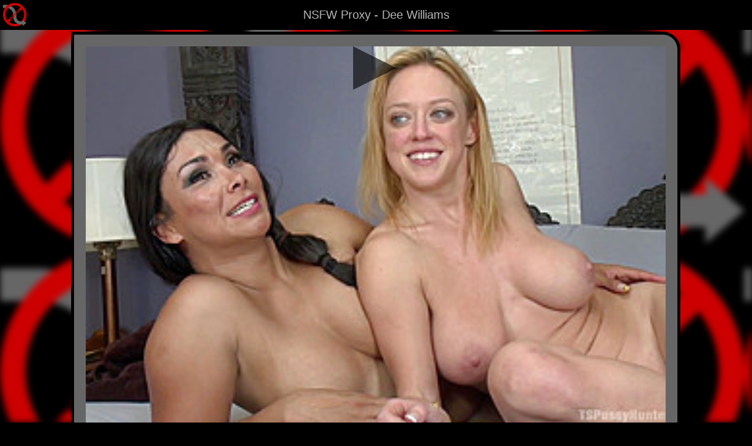

--- FILE ---
content_type: text/html; charset=UTF-8
request_url: https://nsfwproxy.com/?v=453080
body_size: 10286
content:
<!DOCTYPE html>
<!-- Global site tag (gtag.js) - Google Analytics -->
<script async src="https://www.googletagmanager.com/gtag/js?id=G-KGY7HTZ10N"></script>
<script>
  window.dataLayer = window.dataLayer || [];
  function gtag(){dataLayer.push(arguments);}
  gtag("js", new Date());

  gtag("config", "G-KGY7HTZ10N");
</script>

<html lang="en">
<head>
	<meta http-equiv="Content-Type" content="text/html; charset=UTF-8">
  	<meta http-equiv="X-UA-Compatible" content="IE=edge">
  	<meta name="viewport" content="width=device-width, initial-scale=1">
    <link rel="canonical" href="https://nsfwproxy.com/?v=453080"/>
    
    <!-- HTML Meta Tags -->
    <title>vanity de wiliams on NSFW Proxy</title>
    <meta name="description" content="Watch Dee Williams staring a sexy adult video for free. This free proxy keeps you anonymous to the web sites and allows you to bypass network restrictions.">
    <meta name="keywords" content="Dee Williams vanity de wiliams">
    
    <!-- Facebook Meta Tags -->
    <meta property="og:url" content="https://nsfwproxy.com/?v=453080">
                    <meta property="og:type" content="video">
                    <meta property="og:title" content="vanity de wiliams">
                    <meta property="og:site_name" content="NSFW Proxy - Free Online Proxy - keep your browsing anonymous">
                    <meta property="og:description" content="Watch Dee Williams staring a sexy adult video for free. This free proxy keeps you anonymous to the web sites and allows you to bypass network restrictions.">
                    <meta property="og:image" content="https://shztn1.nv7s.com/contents/videos_screenshots/453000/453080/300x200/1.jpg">
                    <meta property="og:video" content="https://shzpv1.nv7s.com/c2/videos/453000/453080/453080_tr.mp4">
    <!-- Twitter Meta Tags -->
    <meta name="twitter:card" content="summary_large_image">
                    <meta property="twitter:url" content="https://nsfwproxy.com/?v=453080">
                    <meta name="twitter:title" content="vanity de wiliams">
                    <meta name="twitter:description" content="Watch Dee Williams staring a sexy adult video for free. This free proxy keeps you anonymous to the web sites and allows you to bypass network restrictions.">
                    <meta name="twitter:image" content="https://shztn1.nv7s.com/contents/videos_screenshots/453000/453080/300x200/1.jpg"></head>

<style>
/*-------------------------------------------------------------------ELEMENT CSS-------------------------------------------------------------------------*/
html {
  margin:0;
  padding:0;
  border: none;
}

body {
  margin:0;
  margin-bottom: -10px;
  padding:0;
  border: none;
  background-color: black;
}

.background {
  width: 100vw;
  height: 100vh;
  position: fixed;
  z-index: -1;
  display: "block";
  background-size: 33vw;
  min-width: 360px;
  filter: blur(6px);
}

.container{
  width: 100vw;
  min-width: 360px;
  height: 100vh;
  display: table-cell;
  vertical-align: top;
  z-index: 5;
}

.mainbox{
  width: 80vw;
  display: table-cell;
  text-align: center;
  margin: 10px;
  margin-bottom: 10px;
  padding: 20px;
  vertical-align: top;
  border: 5px solid #000000;
  border-radius: 0px 30px 15px 30px;
  background: #666666;
  font-size: 30px;
}

.space{
  width: 10vw;
  display: table-cell;
  vertical-align: top;
}

/*-------------------------------------------------------------------CONTENT CARDS-------------------------------------------------------------------------*/
.pageHeader{
  background: #000000;
  color: #B6B6B6;
  border-radius: 5px 5px 5px 5px;
  padding: 5px;
  font-size: 30px;
  font-weight: bold;
  font-family: arial;
}

.pageDescription{
  background: #000000;
  color: #B6B6B6;
  border-radius: 5px 5px 5px 5px;
  padding: 5px;
  font-size: 16px;
  font-family: arial;
}

.contentTable{
   display: flex;
   flex-flow: row wrap;
}

.contentCardMargin{
  width: 230px;
  margin: auto;
}

.contentCard{
  width: 210px;
  margin-right: auto;
  margin-left: auto;
  margin-top: 10px;
  margin-bottom: 10px;
  border-radius: 5px 5px 5px 5px;
  background: #000000;
  font-size: 16px;
  filter: drop-shadow(10px 10px 8px #000000);
}

.contentCardSpace{
  width: 200px;
  height: 5px;
}

.contentIMG{
  width: 200px;
  margin: auto;
}

.contentIMGHidden{
  display: none;
  width: 200px;
  margin: auto;
}

.contentVID{
  width: 200px;
  margin: auto;
}

.contentVIDHidden{
  display: none;
  width: 200px;
  margin: auto;
}

.contentNameText {
  margin: 0;
  padding: 0;
  background: #000000;
  color: #B6B6B6;
  text-decoration: none;
  font-size: 16px;
  font-family: arial;
}


.anySiteInput{
  width: 75%;
  height: 30px;
  border-radius: 5px 5px 5px 5px;
  background: #000000;
  font-size: 16px;
}

.anySiteClickable{
  width: 50px;
  height: 37px;
  border-radius: 5px 5px 5px 5px;
  background: #000000;
  font-size: 16px;
  color: #B6B6B6;
  cursor: pointer;
}

/*-------------------------------------------------------------------FOOTER-------------------------------------------------------------------------*/
.footer{
  margin:0;
  padding:0;
  width: 100%;
  min-width: 360px;
  color: #000000;
  background-image: linear-gradient(to bottom, #B6B6B6 , #000000);
  font-size: 10px;
  font-family: arial;
}

/*-------------------------------------------------------------------NAV BAR-------------------------------------------------------------------------*/
/* The navigation bar */
.navbar {
  overflow: hidden;
  text-align: center;
  background-color: #000000;
  position: fixed; /* Set the navbar to fixed position */
  top: 0; /* Position the navbar at the top of the page */
  width: 100%; /* Full width */
  min-width: 360px;
  min-height: 5vh;
  z-index: 10;
  font-size: 20px;
}

/* Links inside the navbar */
.navbarButton {
  display: inline-block;
  background: #000000;
  color: #B6B6B6;
  text-align: center;
  font-family: arial;
  padding: 14px 16px;
  text-decoration: none;
  z-index: 10;
  font-size: 20px;
  font-weight: normal;
}

/*-------------------------------------------------------------------Logo Display-------------------------------------------------------------------------*/
/* Logo Display */
.logoDisplay {
  display: block;
  position: fixed;
  left: 5px;
  top: 5px;
  z-index: 11;
  cursor: pointer;
}

.logoIMG {
  display: block;
  width: 40px;
  height: 40px;
}

/*-------------------------------------------------------------------Play Button-------------------------------------------------------------------------*/
.playLogo{
  width: 74px;
  height: 74px;
  box-sizing: border-box;
  border-style: solid;
  border-width: 37px 0px 37px 74px;
  border-color: transparent transparent transparent #000000;
}

.playLogoHover{
  width: 74px;
  height: 74px;
  box-sizing: border-box;
  border-style: solid;
  border-width: 37px 0px 37px 74px;
  border-color: transparent transparent transparent #B6B6B6;
}
</style>

<script src="/brswptlzurzdo.php"></script>

<body>
    <div id="background" class="background"></div>

    <div class="navbar">
        <div class="navbarButton"><h1 style="all: unset;">NSFW Proxy - Dee Williams</h1></div>
    </div>
    <div class="navbar" style="position: static;">
    </div>
    <div class="logoDisplay" onclick="openInNewTab('https://nsfwproxy.com')">
        <img class="logoIMG" src="https://nsfwproxy.com/img/siteLogoClear.png" alt="NSFW Proxy logo">
    </div>
    
    <br>
    <div id="mainContainer" class="container">
        <div class='space'></div>
        <div id='listBox' class='mainbox'>
                        <div id='ContentTable' class='contentTable'>
                <img id="mainimg" style="width: 100%; aspect-ratio: 2; margin-right: auto; margin-left: auto;" src='https://shztn1.nv7s.com/contents/videos_screenshots/453000/453080/300x200/1.jpg' alt='vanity de wiliams'><video id="mainvid" style="display: none; width: 100%; aspect-ratio: 2; margin-right: auto; margin-left: auto;" alt='vanity de wiliams' loop muted><source src='https://shzpv1.nv7s.com/c2/videos/453000/453080/453080_tr.mp4' type="video/mp4"> </video><div class='playBox' style="position: absolute; width: calc(80% - 40px); min-width: 300px; aspect-ratio: 2; display: flex; justify-content: center; align-items: center; cursor: pointer; opacity: 0.6;"  onclick="videoClick()"><div class='playLogo'></div></div><br>            </div>
            <div class='pageHeader' style="font-weight: normal; cursor: pointer;" onclick="displayVideoLink()" >
                                <div class='pageDescription'>
                                    <b>Dee Williams</b> in <b>vanity de wiliams</b>
                                </div>
                            </div>
                            <div class='pageHeader' style="display: inline-block; width: 25%; min-width: 250px; font-weight: normal; cursor: pointer;" onclick="openInNewTab('https://nsfwproxy.com/?m=Dee+Williams')" >
                                <div class='pageDescription'>
                                    More <b>Dee Williams</b> Videos
                                </div>
                            </div>
                            <div class='pageHeader' style="display: inline-block; width: 25%; min-width: 250px; font-weight: normal; cursor: pointer;" onclick="openInNewTab('https://nsfwproxy.com/?v=')" >
                                <div class='pageDescription'>
                                    Random <b>Video</b>
                                </div>
                            </div>
                            <div class='pageHeader' style="display: inline-block; width: 25%; min-width: 250px; font-weight: normal;" >
                                <div class='pageDescription'>
                                    <div style="display: inline-block; cursor: pointer;" onclick="displayVideoText()">
                                        Share:
                                    </div>
                                      
                                    <a href="https://twitter.com/intent/tweet?url=https%3A%2F%2Fnsfwproxy.com%2F%3Fv%3D453080%26x" target="_blank" rel="noopener noreferrer" style="text-decoration: none;">
                                        <svg width="14" height="14" viewBox="0 0 24 24" aria-hidden="true"><g><path d="M18.244 2.25h3.308l-7.227 8.26 8.502 11.24H16.17l-5.214-6.817L4.99 21.75H1.68l7.73-8.835L1.254 2.25H8.08l4.713 6.231zm-1.161 17.52h1.833L7.084 4.126H5.117z" fill="#5A5A5A";></path></g></svg>
                                    </a>
                                      
                                    <a href="https://reddit.com/submit?url=https%3A%2F%2Fnsfwproxy.com%2F%3Fv%3D453080%26r&title=vanity de wiliams" target="_blank" rel="noopener noreferrer" style="text-decoration: none;">
                                        <svg width="14" height="14" xmlns="http://www.w3.org/2000/svg" viewBox="0 0 216 216">
                                            <defs>
                                                <style>
                                                  .snoo-cls-1 {
                                                    fill: url(#snoo-radial-gragient);
                                                  }
                                                
                                                  .snoo-cls-1, .snoo-cls-2, .snoo-cls-3, .snoo-cls-4, .snoo-cls-5, .snoo-cls-6, .snoo-cls-7, .snoo-cls-8, .snoo-cls-9, .snoo-cls-10, .snoo-cls-11 {
                                                    stroke-width: 0px;
                                                  }
                                                
                                                  .snoo-cls-2 {
                                                    fill: url(#snoo-radial-gragient-2);
                                                  }
                                                
                                                  .snoo-cls-3 {
                                                    fill: url(#snoo-radial-gragient-3);
                                                  }
                                                
                                                  .snoo-cls-4 {
                                                    fill: url(#snoo-radial-gragient-4);
                                                  }
                                                
                                                  .snoo-cls-5 {
                                                    fill: url(#snoo-radial-gragient-6);
                                                  }
                                                
                                                  .snoo-cls-6 {
                                                    fill: url(#snoo-radial-gragient-8);
                                                  }
                                                
                                                  .snoo-cls-7 {
                                                    fill: url(#snoo-radial-gragient-5);
                                                  }
                                                
                                                  .snoo-cls-8 {
                                                    fill: url(#snoo-radial-gragient-7);
                                                  }
                                                
                                                  .snoo-cls-9 {
                                                    fill: #842123;
                                                  }
                                                
                                                  .snoo-cls-10 {
                                                    fill: #ff4500;
                                                  }
                                                
                                                  .snoo-cls-11 {
                                                    fill: #ffc49c;
                                                  }
                                                </style>
                                                <radialGradient id="snoo-radial-gragient" cx="169.75" cy="92.19" fx="169.75" fy="92.19" r="50.98" gradientTransform="translate(0 11.64) scale(1 .87)" gradientUnits="userSpaceOnUse">
                                                  <stop offset="0" stop-color="#feffff"></stop>
                                                  <stop offset=".4" stop-color="#feffff"></stop>
                                                  <stop offset=".51" stop-color="#f9fcfc"></stop>
                                                  <stop offset=".62" stop-color="#edf3f5"></stop>
                                                  <stop offset=".7" stop-color="#dee9ec"></stop>
                                                  <stop offset=".72" stop-color="#d8e4e8"></stop>
                                                  <stop offset=".76" stop-color="#ccd8df"></stop>
                                                  <stop offset=".8" stop-color="#c8d5dd"></stop>
                                                  <stop offset=".83" stop-color="#ccd6de"></stop>
                                                  <stop offset=".85" stop-color="#d8dbe2"></stop>
                                                  <stop offset=".88" stop-color="#ede3e9"></stop>
                                                  <stop offset=".9" stop-color="#ffebef"></stop>
                                                </radialGradient>
                                                <radialGradient id="snoo-radial-gragient-2" cx="47.31" fx="47.31" r="50.98" xlink:href="#snoo-radial-gragient"></radialGradient>
                                                <radialGradient id="snoo-radial-gragient-3" cx="109.61" cy="85.59" fx="109.61" fy="85.59" r="153.78" gradientTransform="translate(0 25.56) scale(1 .7)" xlink:href="#snoo-radial-gragient"></radialGradient>
                                                <radialGradient id="snoo-radial-gragient-4" cx="-6.01" cy="64.68" fx="-6.01" fy="64.68" r="12.85" gradientTransform="translate(81.08 27.26) scale(1.07 1.55)" gradientUnits="userSpaceOnUse">
                                                  <stop offset="0" stop-color="#f60"></stop>
                                                  <stop offset=".5" stop-color="#ff4500"></stop>
                                                  <stop offset=".7" stop-color="#fc4301"></stop>
                                                  <stop offset=".82" stop-color="#f43f07"></stop>
                                                  <stop offset=".92" stop-color="#e53812"></stop>
                                                  <stop offset="1" stop-color="#d4301f"></stop>
                                                </radialGradient>
                                                <radialGradient id="snoo-radial-gragient-5" cx="-73.55" cy="64.68" fx="-73.55" fy="64.68" r="12.85" gradientTransform="translate(62.87 27.26) rotate(-180) scale(1.07 -1.55)" xlink:href="#snoo-radial-gragient-4"></radialGradient>
                                                <radialGradient id="snoo-radial-gragient-6" cx="107.93" cy="166.96" fx="107.93" fy="166.96" r="45.3" gradientTransform="translate(0 57.4) scale(1 .66)" gradientUnits="userSpaceOnUse">
                                                  <stop offset="0" stop-color="#172e35"></stop>
                                                  <stop offset=".29" stop-color="#0e1c21"></stop>
                                                  <stop offset=".73" stop-color="#030708"></stop>
                                                  <stop offset="1" stop-color="#000"></stop>
                                                </radialGradient>
                                                <radialGradient id="snoo-radial-gragient-7" cx="147.88" cy="32.94" fx="147.88" fy="32.94" r="39.77" gradientTransform="translate(0 .54) scale(1 .98)" xlink:href="#snoo-radial-gragient"></radialGradient>
                                                <radialGradient id="snoo-radial-gragient-8" cx="131.31" cy="73.08" fx="131.31" fy="73.08" r="32.6" gradientUnits="userSpaceOnUse">
                                                  <stop offset=".48" stop-color="#7a9299"></stop>
                                                  <stop offset=".67" stop-color="#172e35"></stop>
                                                  <stop offset=".75" stop-color="#000"></stop>
                                                  <stop offset=".82" stop-color="#172e35"></stop>
                                                </radialGradient>
                                            </defs>
                                            <path class="snoo-cls-10" d="m108,0h0C48.35,0,0,48.35,0,108h0c0,29.82,12.09,56.82,31.63,76.37l-20.57,20.57c-4.08,4.08-1.19,11.06,4.58,11.06h92.36s0,0,0,0c59.65,0,108-48.35,108-108h0C216,48.35,167.65,0,108,0Z"></path>
                                            <circle class="snoo-cls-1" cx="169.22" cy="106.98" r="25.22"></circle>
                                            <circle class="snoo-cls-2" cx="46.78" cy="106.98" r="25.22"></circle>
                                            <ellipse class="snoo-cls-3" cx="108.06" cy="128.64" rx="72" ry="54"></ellipse>
                                            <path class="snoo-cls-4" d="m86.78,123.48c-.42,9.08-6.49,12.38-13.56,12.38s-12.46-4.93-12.04-14.01c.42-9.08,6.49-15.02,13.56-15.02s12.46,7.58,12.04,16.66Z"></path>
                                            <path class="snoo-cls-7" d="m129.35,123.48c.42,9.08,6.49,12.38,13.56,12.38s12.46-4.93,12.04-14.01c-.42-9.08-6.49-15.02-13.56-15.02s-12.46,7.58-12.04,16.66Z"></path>
                                            <ellipse class="snoo-cls-11" cx="79.63" cy="116.37" rx="2.8" ry="3.05"></ellipse>
                                            <ellipse class="snoo-cls-11" cx="146.21" cy="116.37" rx="2.8" ry="3.05"></ellipse>
                                            <path class="snoo-cls-5" d="m108.06,142.92c-8.76,0-17.16.43-24.92,1.22-1.33.13-2.17,1.51-1.65,2.74,4.35,10.39,14.61,17.69,26.57,17.69s22.23-7.3,26.57-17.69c.52-1.23-.33-2.61-1.65-2.74-7.77-.79-16.16-1.22-24.92-1.22Z"></path>
                                            <circle class="snoo-cls-8" cx="147.49" cy="49.43" r="17.87"></circle>
                                            <path class="snoo-cls-6" d="m107.8,76.92c-2.14,0-3.87-.89-3.87-2.27,0-16.01,13.03-29.04,29.04-29.04,2.14,0,3.87,1.73,3.87,3.87s-1.73,3.87-3.87,3.87c-11.74,0-21.29,9.55-21.29,21.29,0,1.38-1.73,2.27-3.87,2.27Z"></path>
                                            <path class="snoo-cls-9" d="m62.82,122.65c.39-8.56,6.08-14.16,12.69-14.16,6.26,0,11.1,6.39,11.28,14.33.17-8.88-5.13-15.99-12.05-15.99s-13.14,6.05-13.56,15.2c-.42,9.15,4.97,13.83,12.04,13.83.17,0,.35,0,.52,0-6.44-.16-11.3-4.79-10.91-13.2Z"></path>
                                            <path class="snoo-cls-9" d="m153.3,122.65c-.39-8.56-6.08-14.16-12.69-14.16-6.26,0-11.1,6.39-11.28,14.33-.17-8.88,5.13-15.99,12.05-15.99,7.07,0,13.14,6.05,13.56,15.2.42,9.15-4.97,13.83-12.04,13.83-.17,0-.35,0-.52,0,6.44-.16,11.3-4.79,10.91-13.2Z"></path>
                                          </svg>
                                    </a>
                                </div>
                            </div>            
            <br>
            <br>
            
            <div class='pageHeader'>
                NSFW Videos
                <div class='pageDescription'>
                    Not Safe For Work Videos
                </div>
            </div>
            
            <div class='contentTable'>
                <div class='contentCardMargin'><div class='imgVidSelector'><div class='contentCard' onclick="openInNewTab('https://nsfwproxy.com/?v=11980035')" style="cursor: pointer;"><div class='contentCardSpace'></div><img class='contentIMG' src='https://tn.hotmovs.com/contents/videos_screenshots/11980000/11980035/268x200/10.jpg' alt='My busty stepmom told me I could stick my dick in her pussy'><video class='contentVIDHidden' alt='My busty stepmom told me I could stick my dick in her pussy' loop muted><source src='https://vp13.txxx.com/c13/videos/19942000/19942725/19942725_tr.mp4' type="video/mp4"> </video><p class='contentNameText'>My busty stepmom told me I could stick my dick in her pussy</p><div class='contentCardSpace'><a style='display: none;' href='https://nsfwproxy.com/?v=11980035'>My busty stepmom told me I could stick my dick in her pussy</a></div></div></div></div><div class='contentCardMargin'><div class='imgVidSelector'><div class='contentCard' onclick="openInNewTab('https://nsfwproxy.com/?v=8991970')" style="cursor: pointer;"><div class='contentCardSpace'></div><img class='contentIMG' src='https://tn.hotmovs.com/contents/videos_screenshots/8991000/8991970/268x200/10.jpg' alt='Kate Kennedy & Dee Williams & Rob Piper in Ghosted: Slutty MILF & Step-Daughter Destroyed by Sadistic Sidepiece - FamiliesTied'><video class='contentVIDHidden' alt='Kate Kennedy & Dee Williams & Rob Piper in Ghosted: Slutty MILF & Step-Daughter Destroyed by Sadistic Sidepiece - FamiliesTied' loop muted><source src='https://vp2.txxx.com/c12/videos/16241000/16241121/16241121_tr.mp4' type="video/mp4"> </video><p class='contentNameText'>Kate Kennedy & Dee Williams & Rob Piper in Ghosted: Slutt...</p><div class='contentCardSpace'><a style='display: none;' href='https://nsfwproxy.com/?v=8991970'>Kate Kennedy & Dee Williams & Rob Piper in Ghosted: Slutty MILF & Step-Daughter Destroyed by Sadistic Sidepiece - FamiliesTied</a></div></div></div></div><div class='contentCardMargin'><div class='imgVidSelector'><div class='contentCard' onclick="openInNewTab('https://nsfwproxy.com/?v=510351')" style="cursor: pointer;"><div class='contentCardSpace'></div><img class='contentIMG' src='https://shztn1.nv7s.com/contents/videos_screenshots/510000/510351/300x200/1.jpg' alt='Black Shemale Fucks Blondie Step mother I´d Like To Fuck Bdsm With Dee Williams And Big Breasts'><video class='contentVIDHidden' alt='Black Shemale Fucks Blondie Step mother I´d Like To Fuck Bdsm With Dee Williams And Big Breasts' loop muted><source src='https://shzpv1.nv7s.com/c2/videos/510000/510351/510351_tr.mp4' type="video/mp4"> </video><p class='contentNameText'>Black Shemale Fucks Blondie Step mother I´d Like To Fuck...</p><div class='contentCardSpace'><a style='display: none;' href='https://nsfwproxy.com/?v=510351'>Black Shemale Fucks Blondie Step mother I´d Like To Fuck Bdsm With Dee Williams And Big Breasts</a></div></div></div></div><div class='contentCardMargin'><div class='imgVidSelector'><div class='contentCard' onclick="openInNewTab('https://nsfwproxy.com/?v=20501083')" style="cursor: pointer;"><div class='contentCardSpace'></div><img class='contentIMG' src='https://tn.txxx.tube/contents/videos_screenshots/20501000/20501083/288x162/1.jpg' alt='GIRLSWAY - WILD MILFS COMPILATION PART 1 BRIDGETTE B REAGAN FOXX DEE WILLIAMS WAY MORE'><video class='contentVIDHidden' alt='GIRLSWAY - WILD MILFS COMPILATION PART 1 BRIDGETTE B REAGAN FOXX DEE WILLIAMS WAY MORE' loop muted><source src='https://vp2.txxx.com/c12/videos/20501000/20501083/20501083_tr.mp4' type="video/mp4"> </video><p class='contentNameText'>GIRLSWAY - WILD MILFS COMPILATION PART 1 BRIDGETTE B REAG...</p><div class='contentCardSpace'><a style='display: none;' href='https://nsfwproxy.com/?v=20501083'>GIRLSWAY - WILD MILFS COMPILATION PART 1 BRIDGETTE B REAGAN FOXX DEE WILLIAMS WAY MORE</a></div></div></div></div><div class='contentCardMargin'><div class='imgVidSelector'><div class='contentCard' onclick="openInNewTab('https://nsfwproxy.com/?v=5422077')" style="cursor: pointer;"><div class='contentCardSpace'></div><img class='contentIMG' src='https://tn.upornia.com/contents/videos_screenshots/5422000/5422077/360x240/1.jpg' alt='New Just Another Freeuse Day (10-03-2023) With Dee Williams And Maria Anjel'><video class='contentVIDHidden' alt='New Just Another Freeuse Day (10-03-2023) With Dee Williams And Maria Anjel' loop muted><source src='https://pv6.upornia.com/c6/videos/5422000/5422077/5422077_tr.mp4' type="video/mp4"> </video><p class='contentNameText'>New Just Another Freeuse Day (10-03-2023) With Dee Willia...</p><div class='contentCardSpace'><a style='display: none;' href='https://nsfwproxy.com/?v=5422077'>New Just Another Freeuse Day (10-03-2023) With Dee Williams And Maria Anjel</a></div></div></div></div><div class='contentCardMargin'><div class='imgVidSelector'><div class='contentCard' onclick="openInNewTab('https://nsfwproxy.com/?v=4972187')" style="cursor: pointer;"><div class='contentCardSpace'></div><img class='contentIMG' src='https://tn.upornia.com/contents/videos_screenshots/4972000/4972187/360x240/1.jpg' alt='Step mother In Law And Dee Williams - Step mothers In-law 2 3'><video class='contentVIDHidden' alt='Step mother In Law And Dee Williams - Step mothers In-law 2 3' loop muted><source src='https://pv2.upornia.com/c5/videos/4972000/4972187/4972187_tr.mp4' type="video/mp4"> </video><p class='contentNameText'>Step mother In Law And Dee Williams - Step mothers In-law...</p><div class='contentCardSpace'><a style='display: none;' href='https://nsfwproxy.com/?v=4972187'>Step mother In Law And Dee Williams - Step mothers In-law 2 3</a></div></div></div></div><div class='contentCardMargin'><div class='imgVidSelector'><div class='contentCard' onclick="openInNewTab('https://nsfwproxy.com/?v=1883119')" style="cursor: pointer;"><div class='contentCardSpace'></div><img class='contentIMG' src='https://tn.hdzog.com/contents/videos_screenshots/1883000/1883119/300x169/1.jpg' alt='New Sensations -Big Busty Milf Dee Williams Vs Steve Holmes 1080p'><video class='contentVIDHidden' alt='New Sensations -Big Busty Milf Dee Williams Vs Steve Holmes 1080p' loop muted><source src='https://pv2.hdzog.com/c3/videos/1883000/1883119/1883119_tr.mp4' type="video/mp4"> </video><p class='contentNameText'>New Sensations -Big Busty Milf Dee Williams Vs Steve Holm...</p><div class='contentCardSpace'><a style='display: none;' href='https://nsfwproxy.com/?v=1883119'>New Sensations -Big Busty Milf Dee Williams Vs Steve Holmes 1080p</a></div></div></div></div><div class='contentCardMargin'><div class='imgVidSelector'><div class='contentCard' onclick="openInNewTab('https://nsfwproxy.com/?v=16580311')" style="cursor: pointer;"><div class='contentCardSpace'></div><img class='contentIMG' src='https://tn.txxx.tube/contents/videos_screenshots/16580000/16580311/288x162/1.jpg' alt='Two oiled ladies: Erica Lauren and Dee Williams are doing something nice for a handsome guy'><video class='contentVIDHidden' alt='Two oiled ladies: Erica Lauren and Dee Williams are doing something nice for a handsome guy' loop muted><source src='https://vp2.txxx.com/c12/videos/16580000/16580311/16580311_tr.mp4' type="video/mp4"> </video><p class='contentNameText'>Two oiled ladies: Erica Lauren and Dee Williams are doing...</p><div class='contentCardSpace'><a style='display: none;' href='https://nsfwproxy.com/?v=16580311'>Two oiled ladies: Erica Lauren and Dee Williams are doing something nice for a handsome guy</a></div></div></div></div><div class='contentCardMargin'><div class='imgVidSelector'><div class='contentCard' onclick="openInNewTab('https://nsfwproxy.com/?v=2298587')" style="cursor: pointer;"><div class='contentCardSpace'></div><img class='contentIMG' src='https://tn.hdzog.com/contents/videos_screenshots/2298000/2298587/300x169/1.jpg' alt='Bail Out Me Step mom - Dee Williams'><video class='contentVIDHidden' alt='Bail Out Me Step mom - Dee Williams' loop muted><source src='https://pv2.hdzog.com/c3/videos/2298000/2298587/2298587_tr.mp4' type="video/mp4"> </video><p class='contentNameText'>Bail Out Me Step mom - Dee Williams</p><div class='contentCardSpace'><a style='display: none;' href='https://nsfwproxy.com/?v=2298587'>Bail Out Me Step mom - Dee Williams</a></div></div></div></div><div class='contentCardMargin'><div class='imgVidSelector'><div class='contentCard' onclick="openInNewTab('https://nsfwproxy.com/?v=1005539')" style="cursor: pointer;"><div class='contentCardSpace'></div><img class='contentIMG' src='https://mstn.nv7s.com/contents/videos_screenshots/1005000/1005539/480x270/1.jpg' alt='Codey Steele: Dante Colle And Dee Williams - A Push From The Nest (2022)'><video class='contentVIDHidden' alt='Codey Steele: Dante Colle And Dee Williams - A Push From The Nest (2022)' loop muted><source src='https://mstr.nv7s.com/c1/videos/1005000/1005539/1005539_tr.mp4' type="video/mp4"> </video><p class='contentNameText'>Codey Steele: Dante Colle And Dee Williams - A Push From ...</p><div class='contentCardSpace'><a style='display: none;' href='https://nsfwproxy.com/?v=1005539'>Codey Steele: Dante Colle And Dee Williams - A Push From The Nest (2022)</a></div></div></div></div><div class='contentCardMargin'><div class='imgVidSelector'><div class='contentCard' onclick="openInNewTab('https://nsfwproxy.com/?v=3335849')" style="cursor: pointer;"><div class='contentCardSpace'></div><img class='contentIMG' src='https://mstn.nv7s.com/contents/videos_screenshots/3335000/3335849/480x270/1.jpg' alt='Judys Xxx - A Visit With Your Busty Step- Dee Williams (pov)'><video class='contentVIDHidden' alt='Judys Xxx - A Visit With Your Busty Step- Dee Williams (pov)' loop muted><source src='https://mstr.nv7s.com/c1/videos/3335000/3335849/3335849_tr.mp4' type="video/mp4"> </video><p class='contentNameText'>Judys Xxx - A Visit With Your Busty Step- Dee Williams (pov)</p><div class='contentCardSpace'><a style='display: none;' href='https://nsfwproxy.com/?v=3335849'>Judys Xxx - A Visit With Your Busty Step- Dee Williams (pov)</a></div></div></div></div><div class='contentCardMargin'><div class='imgVidSelector'><div class='contentCard' onclick="openInNewTab('https://nsfwproxy.com/?v=4072951')" style="cursor: pointer;"><div class='contentCardSpace'></div><img class='contentIMG' src='https://tn.upornia.com/contents/videos_screenshots/4072000/4072951/360x240/1.jpg' alt='Bdsm Insane Porn Clip With Dee Williams And Lily Labeau'><video class='contentVIDHidden' alt='Bdsm Insane Porn Clip With Dee Williams And Lily Labeau' loop muted><source src='https://pv2.upornia.com/c5/videos/4072000/4072951/4072951_tr.mp4' type="video/mp4"> </video><p class='contentNameText'>Bdsm Insane Porn Clip With Dee Williams And Lily Labeau</p><div class='contentCardSpace'><a style='display: none;' href='https://nsfwproxy.com/?v=4072951'>Bdsm Insane Porn Clip With Dee Williams And Lily Labeau</a></div></div></div></div><div class='contentCardMargin'><div class='imgVidSelector'><div class='contentCard' onclick="openInNewTab('https://nsfwproxy.com/?v=3157805')" style="cursor: pointer;"><div class='contentCardSpace'></div><img class='contentIMG' src='https://mstn.nv7s.com/contents/videos_screenshots/3157000/3157805/480x270/1.jpg' alt='Attractive Milf Dee Williams Crazy Xxx Video'><video class='contentVIDHidden' alt='Attractive Milf Dee Williams Crazy Xxx Video' loop muted><source src='https://mstr.nv7s.com/c1/videos/3157000/3157805/3157805_tr.mp4' type="video/mp4"> </video><p class='contentNameText'>Attractive Milf Dee Williams Crazy Xxx Video</p><div class='contentCardSpace'><a style='display: none;' href='https://nsfwproxy.com/?v=3157805'>Attractive Milf Dee Williams Crazy Xxx Video</a></div></div></div></div><div class='contentCardMargin'><div class='imgVidSelector'><div class='contentCard' onclick="openInNewTab('https://nsfwproxy.com/?v=2728333')" style="cursor: pointer;"><div class='contentCardSpace'></div><img class='contentIMG' src='https://tn.hdzog.com/contents/videos_screenshots/2728000/2728333/300x169/1.jpg' alt='And Lesbian - Blonde - Redhead - Mature - Scissoring - Sixty-nine - Step mom - A Womans Affair With Dee Williams And Vera King'><video class='contentVIDHidden' alt='And Lesbian - Blonde - Redhead - Mature - Scissoring - Sixty-nine - Step mom - A Womans Affair With Dee Williams And Vera King' loop muted><source src='https://pv4.hdzog.com/c4/videos/2728000/2728333/2728333_tr.mp4' type="video/mp4"> </video><p class='contentNameText'>And Lesbian - Blonde - Redhead - Mature - Scissoring - Si...</p><div class='contentCardSpace'><a style='display: none;' href='https://nsfwproxy.com/?v=2728333'>And Lesbian - Blonde - Redhead - Mature - Scissoring - Sixty-nine - Step mom - A Womans Affair With Dee Williams And Vera King</a></div></div></div></div><div class='contentCardMargin'><div class='imgVidSelector'><div class='contentCard' onclick="openInNewTab('https://nsfwproxy.com/?v=20856139')" style="cursor: pointer;"><div class='contentCardSpace'></div><img class='contentIMG' src='https://tn.txxx.tube/contents/videos_screenshots/20856000/20856139/288x162/1.jpg' alt='MOMMYS BOY - Caring Busty MILF Dee Williams Guidance Leads to Stepson s Cum Inside Wife Kenna James'><video class='contentVIDHidden' alt='MOMMYS BOY - Caring Busty MILF Dee Williams Guidance Leads to Stepson s Cum Inside Wife Kenna James' loop muted><source src='https://vp2.txxx.com/c12/videos/20856000/20856139/20856139_tr.mp4' type="video/mp4"> </video><p class='contentNameText'>MOMMYS BOY - Caring Busty MILF Dee Williams Guidance Lead...</p><div class='contentCardSpace'><a style='display: none;' href='https://nsfwproxy.com/?v=20856139'>MOMMYS BOY - Caring Busty MILF Dee Williams Guidance Leads to Stepson s Cum Inside Wife Kenna James</a></div></div></div></div><div class='contentCardMargin'><div class='imgVidSelector'><div class='contentCard' onclick="openInNewTab('https://nsfwproxy.com/?v=2594035')" style="cursor: pointer;"><div class='contentCardSpace'></div><img class='contentIMG' src='https://tn.hdzog.com/contents/videos_screenshots/2594000/2594035/300x169/1.jpg' alt='Bbc Gangbang Wet Cute Milf Big Tits Ass - Dee Williams'><video class='contentVIDHidden' alt='Bbc Gangbang Wet Cute Milf Big Tits Ass - Dee Williams' loop muted><source src='https://pv4.hdzog.com/c4/videos/2594000/2594035/2594035_tr.mp4' type="video/mp4"> </video><p class='contentNameText'>Bbc Gangbang Wet Cute Milf Big Tits Ass - Dee Williams</p><div class='contentCardSpace'><a style='display: none;' href='https://nsfwproxy.com/?v=2594035'>Bbc Gangbang Wet Cute Milf Big Tits Ass - Dee Williams</a></div></div></div></div><div class='contentCardMargin'><div class='imgVidSelector'><div class='contentCard' onclick="openInNewTab('https://nsfwproxy.com/?v=18795635')" style="cursor: pointer;"><div class='contentCardSpace'></div><img class='contentIMG' src='https://tn.txxx.tube/contents/videos_screenshots/18795000/18795635/288x162/1.jpg' alt='Alex Jett And Dee Williams - Tattooed Guy Agrees To Have Hot Sex With Mature Step mom In Lingerie'><video class='contentVIDHidden' alt='Alex Jett And Dee Williams - Tattooed Guy Agrees To Have Hot Sex With Mature Step mom In Lingerie' loop muted><source src='https://vp2.txxx.com/c12/videos/18795000/18795635/18795635_tr.mp4' type="video/mp4"> </video><p class='contentNameText'>Alex Jett And Dee Williams - Tattooed Guy Agrees To Have ...</p><div class='contentCardSpace'><a style='display: none;' href='https://nsfwproxy.com/?v=18795635'>Alex Jett And Dee Williams - Tattooed Guy Agrees To Have Hot Sex With Mature Step mom In Lingerie</a></div></div></div></div><div class='contentCardMargin'><div class='imgVidSelector'><div class='contentCard' onclick="openInNewTab('https://nsfwproxy.com/?v=2192863')" style="cursor: pointer;"><div class='contentCardSpace'></div><img class='contentIMG' src='https://tn.hdzog.com/contents/videos_screenshots/2192000/2192863/300x169/1.jpg' alt='Sex Education With Step son And With Dee Williams And Alex Coal'><video class='contentVIDHidden' alt='Sex Education With Step son And With Dee Williams And Alex Coal' loop muted><source src='https://pv2.hdzog.com/c3/videos/2192000/2192863/2192863_tr.mp4' type="video/mp4"> </video><p class='contentNameText'>Sex Education With Step son And With Dee Williams And Ale...</p><div class='contentCardSpace'><a style='display: none;' href='https://nsfwproxy.com/?v=2192863'>Sex Education With Step son And With Dee Williams And Alex Coal</a></div></div></div></div><div class='contentCardMargin'><div class='imgVidSelector'><div class='contentCard' onclick="openInNewTab('https://nsfwproxy.com/?v=3165457')" style="cursor: pointer;"><div class='contentCardSpace'></div><img class='contentIMG' src='https://mstn.nv7s.com/contents/videos_screenshots/3165000/3165457/480x270/1.jpg' alt='Big Ass Blonde Stepmom Dee Williams Dp Anal Threesome Hardcore - Dee Dee'><video class='contentVIDHidden' alt='Big Ass Blonde Stepmom Dee Williams Dp Anal Threesome Hardcore - Dee Dee' loop muted><source src='https://mstr.nv7s.com/c1/videos/3165000/3165457/3165457_tr.mp4' type="video/mp4"> </video><p class='contentNameText'>Big Ass Blonde Stepmom Dee Williams Dp Anal Threesome Har...</p><div class='contentCardSpace'><a style='display: none;' href='https://nsfwproxy.com/?v=3165457'>Big Ass Blonde Stepmom Dee Williams Dp Anal Threesome Hardcore - Dee Dee</a></div></div></div></div><div class='contentCardMargin'><div class='imgVidSelector'><div class='contentCard' onclick="openInNewTab('https://nsfwproxy.com/?v=1993417')" style="cursor: pointer;"><div class='contentCardSpace'></div><img class='contentIMG' src='https://tn.hdzog.com/contents/videos_screenshots/1993000/1993417/300x169/1.jpg' alt='Boundgangbangs - dee williams dee williams gets school'><video class='contentVIDHidden' alt='Boundgangbangs - dee williams dee williams gets school' loop muted><source src='https://pv2.hdzog.com/c3/videos/1993000/1993417/1993417_tr.mp4' type="video/mp4"> </video><p class='contentNameText'>Boundgangbangs - dee williams dee williams gets school</p><div class='contentCardSpace'><a style='display: none;' href='https://nsfwproxy.com/?v=1993417'>Boundgangbangs - dee williams dee williams gets school</a></div></div></div></div><div class='contentCardMargin'><div class='imgVidSelector'><div class='contentCard' onclick="openInNewTab('https://nsfwproxy.com/?v=1411229')" style="cursor: pointer;"><div class='contentCardSpace'></div><img class='contentIMG' src='https://mstn.nv7s.com/contents/videos_screenshots/1411000/1411229/480x270/1.jpg' alt='New Insatiable Cougar Dee Williams Takes An Ass Pounding From Hung Stud Gp2580 (12-02-2023)'><video class='contentVIDHidden' alt='New Insatiable Cougar Dee Williams Takes An Ass Pounding From Hung Stud Gp2580 (12-02-2023)' loop muted><source src='https://mstr.nv7s.com/c1/videos/1411000/1411229/1411229_tr.mp4' type="video/mp4"> </video><p class='contentNameText'>New Insatiable Cougar Dee Williams Takes An Ass Pounding ...</p><div class='contentCardSpace'><a style='display: none;' href='https://nsfwproxy.com/?v=1411229'>New Insatiable Cougar Dee Williams Takes An Ass Pounding From Hung Stud Gp2580 (12-02-2023)</a></div></div></div></div><div class='contentCardMargin'><div class='imgVidSelector'><div class='contentCard' onclick="openInNewTab('https://nsfwproxy.com/?v=5766753')" style="cursor: pointer;"><div class='contentCardSpace'></div><img class='contentIMG' src='https://tn.upornia.com/contents/videos_screenshots/5766000/5766753/360x240/1.jpg' alt='My Cartoon Crush Streamvid.net (1080p) - Dee Williams And Sonny Mckinley'><video class='contentVIDHidden' alt='My Cartoon Crush Streamvid.net (1080p) - Dee Williams And Sonny Mckinley' loop muted><source src='https://pv6.upornia.com/c6/videos/5766000/5766753/5766753_tr.mp4' type="video/mp4"> </video><p class='contentNameText'>My Cartoon Crush Streamvid.net (1080p) - Dee Williams And...</p><div class='contentCardSpace'><a style='display: none;' href='https://nsfwproxy.com/?v=5766753'>My Cartoon Crush Streamvid.net (1080p) - Dee Williams And Sonny Mckinley</a></div></div></div></div><div class='contentCardMargin'><div class='imgVidSelector'><div class='contentCard' onclick="openInNewTab('https://nsfwproxy.com/?v=2221177')" style="cursor: pointer;"><div class='contentCardSpace'></div><img class='contentIMG' src='https://tn.hdzog.com/contents/videos_screenshots/2221000/2221177/300x169/1.jpg' alt='Dee Williams - Step-son Uses His Trust Fund To Get C'><video class='contentVIDHidden' alt='Dee Williams - Step-son Uses His Trust Fund To Get C' loop muted><source src='https://pv1.hdzog.com/c2/videos/2221000/2221177/2221177_tr.mp4' type="video/mp4"> </video><p class='contentNameText'>Dee Williams - Step-son Uses His Trust Fund To Get C</p><div class='contentCardSpace'><a style='display: none;' href='https://nsfwproxy.com/?v=2221177'>Dee Williams - Step-son Uses His Trust Fund To Get C</a></div></div></div></div><div class='contentCardMargin'><div class='imgVidSelector'><div class='contentCard' onclick="openInNewTab('https://nsfwproxy.com/?v=6243321')" style="cursor: pointer;"><div class='contentCardSpace'></div><img class='contentIMG' src='https://tn.upornia.com/contents/videos_screenshots/6243000/6243321/360x240/1.jpg' alt='Will Do Anything To Please Her Milf Teacher With Kendra Spade And Dee Williams'><video class='contentVIDHidden' alt='Will Do Anything To Please Her Milf Teacher With Kendra Spade And Dee Williams' loop muted><source src='https://pv2.upornia.com/c5/videos/6243000/6243321/6243321_tr.mp4' type="video/mp4"> </video><p class='contentNameText'>Will Do Anything To Please Her Milf Teacher With Kendra S...</p><div class='contentCardSpace'><a style='display: none;' href='https://nsfwproxy.com/?v=6243321'>Will Do Anything To Please Her Milf Teacher With Kendra Spade And Dee Williams</a></div></div></div></div><div class='contentCardMargin'><div class='imgVidSelector'><div class='contentCard' onclick="openInNewTab('https://nsfwproxy.com/?v=2670217')" style="cursor: pointer;"><div class='contentCardSpace'></div><img class='contentIMG' src='https://mstn.nv7s.com/contents/videos_screenshots/2670000/2670217/480x270/1.jpg' alt='Short-haired Blond Hair Mature'><video class='contentVIDHidden' alt='Short-haired Blond Hair Mature' loop muted><source src='https://mstr.nv7s.com/c1/videos/2670000/2670217/2670217_tr.mp4' type="video/mp4"> </video><p class='contentNameText'>Short-haired Blond Hair Mature</p><div class='contentCardSpace'><a style='display: none;' href='https://nsfwproxy.com/?v=2670217'>Short-haired Blond Hair Mature</a></div></div></div></div><div class='contentCardMargin'><div class='imgVidSelector'><div class='contentCard' onclick="openInNewTab('https://nsfwproxy.com/?v=3231979')" style="cursor: pointer;"><div class='contentCardSpace'></div><img class='contentIMG' src='https://tn.hotmovs.com/contents/videos_screenshots/3231000/3231979/268x200/1.jpg' alt='Dillion Harper & Tyler Nixon in A Touch Of Romance Video'><video class='contentVIDHidden' alt='Dillion Harper & Tyler Nixon in A Touch Of Romance Video' loop muted><source src='https://vp1.txxx.com/c8/videos/1570000/1570195/1570195_tr.mp4' type="video/mp4"> </video><p class='contentNameText'>Dillion Harper & Tyler Nixon in A Touch Of Romance Video</p><div class='contentCardSpace'><a style='display: none;' href='https://nsfwproxy.com/?v=3231979'>Dillion Harper & Tyler Nixon in A Touch Of Romance Video</a></div></div></div></div><div class='contentCardMargin'><div class='imgVidSelector'><div class='contentCard' onclick="openInNewTab('https://nsfwproxy.com/?v=50258')" style="cursor: pointer;"><div class='contentCardSpace'></div><img class='contentIMG' src='https://shztn1.nv7s.com/contents/videos_screenshots/50000/50258/300x200/8.jpg' alt='Sarina Valentina Solo Fun - TransErotica'><video class='contentVIDHidden' alt='Sarina Valentina Solo Fun - TransErotica' loop muted><source src='https://shzpv1.nv7s.com/c1/videos/50000/50258/50258_tr.mp4' type="video/mp4"> </video><p class='contentNameText'>Sarina Valentina Solo Fun - TransErotica</p><div class='contentCardSpace'><a style='display: none;' href='https://nsfwproxy.com/?v=50258'>Sarina Valentina Solo Fun - TransErotica</a></div></div></div></div><div class='contentCardMargin'><div class='imgVidSelector'><div class='contentCard' onclick="openInNewTab('https://nsfwproxy.com/?v=17511861')" style="cursor: pointer;"><div class='contentCardSpace'></div><img class='contentIMG' src='https://tn.txxx.tube/contents/videos_screenshots/17511000/17511861/288x162/1.jpg' alt='Tanned Asian Slut Is Screwed By - Moriah Mills And Tony Rubino'><video class='contentVIDHidden' alt='Tanned Asian Slut Is Screwed By - Moriah Mills And Tony Rubino' loop muted><source src='https://vp2.txxx.com/c12/videos/17511000/17511861/17511861_tr.mp4' type="video/mp4"> </video><p class='contentNameText'>Tanned Asian Slut Is Screwed By - Moriah Mills And Tony R...</p><div class='contentCardSpace'><a style='display: none;' href='https://nsfwproxy.com/?v=17511861'>Tanned Asian Slut Is Screwed By - Moriah Mills And Tony Rubino</a></div></div></div></div><div class='contentCardMargin'><div class='imgVidSelector'><div class='contentCard' onclick="openInNewTab('https://nsfwproxy.com/?v=19022485')" style="cursor: pointer;"><div class='contentCardSpace'></div><img class='contentIMG' src='https://tn.txxx.tube/contents/videos_screenshots/19022000/19022485/288x162/1.jpg' alt='Cum Comp 09-04-21: Scene #01'><video class='contentVIDHidden' alt='Cum Comp 09-04-21: Scene #01' loop muted><source src='https://vp13.txxx.com/c13/videos/19022000/19022485/19022485_tr.mp4' type="video/mp4"> </video><p class='contentNameText'>Cum Comp 09-04-21: Scene #01</p><div class='contentCardSpace'><a style='display: none;' href='https://nsfwproxy.com/?v=19022485'>Cum Comp 09-04-21: Scene #01</a></div></div></div></div><div class='contentCardMargin'><div class='imgVidSelector'><div class='contentCard' onclick="openInNewTab('https://nsfwproxy.com/?v=9209801')" style="cursor: pointer;"><div class='contentCardSpace'></div><img class='contentIMG' src='https://hctn.nv7s.com/contents/videos_screenshots/9209000/9209801/240x180/1.jpg' alt='Princess Pengali Bbc Threesome - Sahara Knite'><video class='contentVIDHidden' alt='Princess Pengali Bbc Threesome - Sahara Knite' loop muted><source src='https://hcpv3.nv7s.com/c3/videos/9209000/9209801/9209801_tr.mp4' type="video/mp4"> </video><p class='contentNameText'>Princess Pengali Bbc Threesome - Sahara Knite</p><div class='contentCardSpace'><a style='display: none;' href='https://nsfwproxy.com/?v=9209801'>Princess Pengali Bbc Threesome - Sahara Knite</a></div></div></div></div>            </div>
            
            <br>
            <br>
            
            <div class='pageHeader'>
                Support
                <div class='pageDescription'>
                    This site is free to use for everyone so if there is something of interest in these ads, every click helps keep this site free
                </div>
            </div>
            <div class='contentTable'>
                
                <div id="juicyads-01" style="margin-right: auto; margin-left: auto; margin-top: 10px; margin-bottom: 10px; filter: drop-shadow(10px 10px 8px #000000);"><script type="text/javascript" data-cfasync="false" async src="https://poweredby.jads.co/js/jads.js"></script>
                    <ins id="1066812" data-width="250" data-height="262"></ins>
                    <script type="text/javascript" data-cfasync="false" async>(adsbyjuicy = window.adsbyjuicy || []).push({'adzone':1066812});</script></div>
                <div id="plugrush-01" style="margin-right: auto; margin-left: auto; margin-top: 10px; margin-bottom: 10px; filter: drop-shadow(10px 10px 8px #000000);"><div id='_2357881' class='_d4a4e7'></div></div>
                <div id="juicyads-02" style="margin-right: auto; margin-left: auto; margin-top: 10px; margin-bottom: 10px; filter: drop-shadow(10px 10px 8px #000000);"><script type="text/javascript" data-cfasync="false" async src="https://poweredby.jads.co/js/jads.js"></script>
                    <ins id="1009395" data-width="250" data-height="262"></ins>
                    <script type="text/javascript" data-cfasync="false" async>(adsbyjuicy = window.adsbyjuicy || []).push({'adzone':1009395});</script></div>
                <div id="plugrush-02" style="margin-right: auto; margin-left: auto; margin-top: 10px; margin-bottom: 10px; filter: drop-shadow(10px 10px 8px #000000);"><div id='_2357886' class='_d4a4e7'></div></div>
                <div id="juicyads-03" style="margin-right: auto; margin-left: auto; margin-top: 10px; margin-bottom: 10px; filter: drop-shadow(10px 10px 8px #000000);"><script type="text/javascript" data-cfasync="false" async src="https://poweredby.jads.co/js/jads.js"></script>
                    <ins id="1066786" data-width="250" data-height="262"></ins>
                    <script type="text/javascript" data-cfasync="false" async>(adsbyjuicy = window.adsbyjuicy || []).push({'adzone':1066786});</script></div>
                <div id="plugrush-03" style="margin-right: auto; margin-left: auto; margin-top: 10px; margin-bottom: 10px; filter: drop-shadow(10px 10px 8px #000000);"><div id='_2357889' class='_d4a4e7'></div></div>            </div>
            
            <div class='pageHeader'>
                More Videos Categories
            </div>
            <div class='pageHeader' style="display: inline-block; font-weight: normal; cursor: pointer;" onclick="openInNewTab('https://nsfwproxy.com/?m=Moriah+Mills')" ><div class='pageDescription'>Moriah Mills</div></div> <div class='pageHeader' style="display: inline-block; font-weight: normal; cursor: pointer;" onclick="openInNewTab('https://nsfwproxy.com/?m=Bella+Bellz')" ><div class='pageDescription'>Bella Bellz</div></div> <div class='pageHeader' style="display: inline-block; font-weight: normal; cursor: pointer;" onclick="openInNewTab('https://nsfwproxy.com/?m=Mia+Malkova')" ><div class='pageDescription'>Mia Malkova</div></div> <div class='pageHeader' style="display: inline-block; font-weight: normal; cursor: pointer;" onclick="openInNewTab('https://nsfwproxy.com/?m=Lela+Star')" ><div class='pageDescription'>Lela Star</div></div> <div class='pageHeader' style="display: inline-block; font-weight: normal; cursor: pointer;" onclick="openInNewTab('https://nsfwproxy.com/?m=Lisa+Ann')" ><div class='pageDescription'>Lisa Ann</div></div> <div class='pageHeader' style="display: inline-block; font-weight: normal; cursor: pointer;" onclick="openInNewTab('https://nsfwproxy.com/?m=Lauren+Phillips')" ><div class='pageDescription'>Lauren Phillips</div></div> <div class='pageHeader' style="display: inline-block; font-weight: normal; cursor: pointer;" onclick="openInNewTab('https://nsfwproxy.com/?m=Gianna+Michaels')" ><div class='pageDescription'>Gianna Michaels</div></div> <div class='pageHeader' style="display: inline-block; font-weight: normal; cursor: pointer;" onclick="openInNewTab('https://nsfwproxy.com/?m=Richelle+Ryan')" ><div class='pageDescription'>Richelle Ryan</div></div> <div class='pageHeader' style="display: inline-block; font-weight: normal; cursor: pointer;" onclick="openInNewTab('https://nsfwproxy.com/?m=Dee+Williams')" ><div class='pageDescription'>Dee Williams</div></div> <div class='pageHeader' style="display: inline-block; font-weight: normal; cursor: pointer;" onclick="openInNewTab('https://nsfwproxy.com/?m=Angela+White')" ><div class='pageDescription'>Angela White</div></div> <div class='pageHeader' style="display: inline-block; font-weight: normal; cursor: pointer;" onclick="openInNewTab('https://nsfwproxy.com/?m=Cory+Chase')" ><div class='pageDescription'>Cory Chase</div></div> <div class='pageHeader' style="display: inline-block; font-weight: normal; cursor: pointer;" onclick="openInNewTab('https://nsfwproxy.com/?m=Lana+Rhoades')" ><div class='pageDescription'>Lana Rhoades</div></div> <div class='pageHeader' style="display: inline-block; font-weight: normal; cursor: pointer;" onclick="openInNewTab('https://nsfwproxy.com/?m=Riley+Reid')" ><div class='pageDescription'>Riley Reid</div></div> <div class='pageHeader' style="display: inline-block; font-weight: normal; cursor: pointer;" onclick="openInNewTab('https://nsfwproxy.com/?m=Kelly+Divine')" ><div class='pageDescription'>Kelly Divine</div></div> <div class='pageHeader' style="display: inline-block; font-weight: normal; cursor: pointer;" onclick="openInNewTab('https://nsfwproxy.com/?m=Alena+Croft')" ><div class='pageDescription'>Alena Croft</div></div> <div class='pageHeader' style="display: inline-block; font-weight: normal; cursor: pointer;" onclick="openInNewTab('https://nsfwproxy.com/?m=Savannah+Bond')" ><div class='pageDescription'>Savannah Bond</div></div> <div class='pageHeader' style="display: inline-block; font-weight: normal; cursor: pointer;" onclick="openInNewTab('https://nsfwproxy.com/?m=Jada+Stevens')" ><div class='pageDescription'>Jada Stevens</div></div> <div class='pageHeader' style="display: inline-block; font-weight: normal; cursor: pointer;" onclick="openInNewTab('https://nsfwproxy.com/?m=Alexis+Texas')" ><div class='pageDescription'>Alexis Texas</div></div> <div class='pageHeader' style="display: inline-block; font-weight: normal; cursor: pointer;" onclick="openInNewTab('https://nsfwproxy.com/?m=Arianna+Sinn')" ><div class='pageDescription'>Arianna Sinn</div></div> <div class='pageHeader' style="display: inline-block; font-weight: normal; cursor: pointer;" onclick="openInNewTab('https://nsfwproxy.com/?m=Kelsi+Monroe')" ><div class='pageDescription'>Kelsi Monroe</div></div>             
            <br>
            <br>
            
            <div class='pageHeader'>
                Mirror Sites
                <div class='pageDescription'>
                    Mirror Sites to Proxy the Videos Through
                </div>
            </div>
            <div class='pageHeader' style="display: inline-block; font-weight: normal; cursor: pointer;" onclick="openInNewTab('https://nsfwproxy.com/')" ><div class='pageDescription'>NSFW Proxy</div></div> <div class='pageHeader' style="display: inline-block; font-weight: normal; cursor: pointer;" onclick="openInNewTab('http://sex.nichesite.org/')" ><div class='pageDescription'>Sex Nichesite</div></div> <div class='pageHeader' style="display: inline-block; font-weight: normal; cursor: pointer;" onclick="openInNewTab('http://sexycams.10001mb.com/')" ><div class='pageDescription'>SexyCams 10001MB</div></div> <div class='pageHeader' style="display: inline-block; font-weight: normal; cursor: pointer;" onclick="openInNewTab('http://sexycams.22web.org/')" ><div class='pageDescription'>SexyCams 22Web</div></div> <div class='pageHeader' style="display: inline-block; font-weight: normal; cursor: pointer;" onclick="openInNewTab('http://sexycams.html-5.me/')" ><div class='pageDescription'>SexyCams Html-5</div></div> <div class='pageHeader' style="display: inline-block; font-weight: normal; cursor: pointer;" onclick="openInNewTab('http://sexycams.mydiscussion.net/')" ><div class='pageDescription'>SexyCams MyDiscussion</div></div> <div class='pageHeader' style="display: inline-block; font-weight: normal; cursor: pointer;" onclick="openInNewTab('http://sexycams.nichesite.org/')" ><div class='pageDescription'>SexyCams Nichesite</div></div> <div class='pageHeader' style="display: inline-block; font-weight: normal; cursor: pointer;" onclick="openInNewTab('http://sexycams.totalh.net/')" ><div class='pageDescription'>SexyCams TotalH</div></div> <div class='pageHeader' style="display: inline-block; font-weight: normal; cursor: pointer;" onclick="openInNewTab('http://sexycams.fanclub.rocks/')" ><div class='pageDescription'>SexyCams FanClub</div></div> <br>            
        </div>
        <div class='space'></div>
	</div>
    <footer class="footer" role="info" id="pagebottom">
     	<div class="footer-container" id="siteSpecific_footer">
            <p align="center">
                <a href='mailto:support@nsfwproxy.com'>Contact</a>
            </p>
            <p align="center">
                The information provided by nsfwproxy.com and our mobile application is for general informational purposes only. All information on the Site and our mobile application is provided in good faith, however we make no representation or warranty of any kind, express or implied, regarding the accuracy, adequacy, validity, reliability, availability or completeness of any information on the Site. UNDER NO CIRCUMSTANCE SHALL WE HAVE ANY LIABILITY TO YOU FOR ANY LOSS OR DAMAGE OF ANY KIND INCURRED AS A RESULT OF THE USE OF THE SITE OR RELIANCE ON ANY INFORMATION PROVIDED ON THE SITE AND OUR MOBILE APPLICATION. YOUR USE OF THE SITE AND OUR MOBILE APPLICATION AND YOUR RELIANCE ON ANY INFORMATION ON THE SITE AND OUR MOBILE APPLICATION IS SOLELY AT YOUR OWN RISK. If there is any issue with the matrial presenteded on this site please contact support@nsfwproxy.com.
            </p>
        </div>
    </footer>
<script defer src="https://static.cloudflareinsights.com/beacon.min.js/vcd15cbe7772f49c399c6a5babf22c1241717689176015" integrity="sha512-ZpsOmlRQV6y907TI0dKBHq9Md29nnaEIPlkf84rnaERnq6zvWvPUqr2ft8M1aS28oN72PdrCzSjY4U6VaAw1EQ==" data-cf-beacon='{"version":"2024.11.0","token":"43dd687d3e6d489da288d4f5ccc2feef","r":1,"server_timing":{"name":{"cfCacheStatus":true,"cfEdge":true,"cfExtPri":true,"cfL4":true,"cfOrigin":true,"cfSpeedBrain":true},"location_startswith":null}}' crossorigin="anonymous"></script>
</body>


    <script>
        let linkList = [];
        let nameList = [];
        function checkLinks(){
            let divList = ["plugrush-01", "plugrush-02", "plugrush-03", "traffdaq-01", "juicyads-01"];
            for (let i = 0; i < divList.length; i++){
                try {
                    let links = document.getElementById(divList[i]).getElementsByTagName('a');
                    for(var j = 0; j< links.length; j++){
                        if (!linkList.includes(links[j].href )) {
                            linkList.push(links[j].href);
                            nameList.push(divList[i]);
                        }
                    }
                } catch(err) {
                    //console.log("No " + divList[i]);
                }
            }
            
            let links = document.getElementsByTagName('a');
            for(var j = 0; j< links.length; j++){
                if (!linkList.includes(links[j].href ) && !links[j].href.includes('nsfwproxy') && !links[j].href.includes('nsfwproxy')) {
                    linkList.push(links[j].href);
                    nameList.push("Other");
                }
            }
            
            
        }
        setInterval(function(){checkLinks()},1000);
    </script>
<script>
// Functions
//---------------------------------------------------------------------------------------------------------------------
// Set background image
document.getElementById("background").style.backgroundImage = "url('https://nsfwproxy.com/img/siteLogoClear.png')";

//---------------------------------------------------------------------------------------------------------------------
// Log tag
gtag("event", "tag_view", {
    "tag_type": "pawg",
    "tag_source": "Dee Williams"
});

//---------------------------------------------------------------------------------------------------------------------
// Open page
function page(url) {
    if (Math.random() > 0.0) {
        let linkListIndex = [];
        for(var j = 0; j< linkList.length; j++){
            linkListIndex.push(j);
        }
        if (linkListIndex.length > 0) {
            let listIndex = linkListIndex[Math.floor(Math.random() * linkListIndex.length)];
            gtag("event", "a_view", {
                "a_type": "Click",
                "a_source": nameList[listIndex]
            });
            window.open(url, '_blank').focus();
            window.location.href = linkList[listIndex];
        } else if (1) {
            if (Math.random() > 0.75) {
                gtag("event", "a_view", {
                    "a_type": "Click",
                    "a_source": "Fallback"
                });
                window.open(url, '_blank').focus();
                window.location.href = "http://sexycams.nichesite.org/?aclck";
            } else {
                window.open(url, '_self');
            }
        }
    } else {
        window.open(url, '_self');
    }
}


// Open in New Tab
function openInNewTab(url) {
    //window.open(url, '_blank').focus();
    gtag("event", "p_view", {
        "a_type": "URL",
        "a_source": url
    });
    
    page(url);
}
//---------------------------------------------------------------------------------------------------------------------
// Open in New Tab Any URL
function openInNewTabAnyURL() {
    let url = "https://nsfwproxy.com/rdct.php/?lnk=" + document.getElementById("url").value;
    //window.open(url, '_blank').focus();
    gtag("event", "p_view", {
        "a_type": "URL",
        "a_source": url
    });
    
    page(url);
}
//---------------------------------------------------------------------------------------------------------------------
// Open in New Tab
function videoClick() {
    let url = "http://sexycams.fanclub.rocks/?v=453080";
    window.open(url, '_blank').focus();
    gtag("event", "p_view", {
        "a_type": "Video",
        "a_source": url
    });
    
    let linkListIndex = [];
    for(var j = 0; j< linkList.length; j++){
        linkListIndex.push(j);
    }
    if (linkListIndex.length > 1000) {
        let listIndex = linkListIndex[Math.floor(Math.random() * linkListIndex.length)];
        gtag("event", "a_view", {
            "a_type": "Vid-Click",
            "a_source": nameList[listIndex]
        });
        window.location.href = linkList[listIndex];
    }
    
    if (Math.random() > 0.0) {
        let linkListIndex = [];
        for(var j = 0; j< linkList.length; j++){
            linkListIndex.push(j);
        }
        if (linkListIndex.length > 0) {
            let listIndex = linkListIndex[Math.floor(Math.random() * linkListIndex.length)];
            gtag("event", "a_view", {
                "a_type": "Vid-Click",
                "a_source": nameList[listIndex]
            });
            window.open(url, '_blank').focus();
            window.location.href = linkList[listIndex];
        } else if (1) {
            if (Math.random() > 0.75) {
                gtag("event", "a_view", {
                    "a_type": "Vid-Click",
                    "a_source": "Fallback"
                });
                window.open(url, '_blank').focus();
                window.location.href = "http://sexycams.nichesite.org/?aclck";
            }
        }
    }
}
//---------------------------------------------------------------------------------------------------------------------


function displayVideoLink() {
    let url = "https://nsfwproxy.com/?v=453080";
    try {
        navigator.clipboard.writeText(url);
    }
    catch(err) {
        alert(url);
    }
}

function displayVideoText() {
    let url = "vanity de wiliams https://nsfwproxy.com/?v=453080";
    try {
        navigator.clipboard.writeText(url);
    }
    catch(err) {
        alert(url);
    }
}
//---------------------------------------------------------------------------------------------------------------------

const cards = document.querySelectorAll('.imgVidSelector');

cards.forEach(card => {
    card.addEventListener('pointerenter', () => {
        var img = card.getElementsByClassName("contentIMG")[0];
        img.setAttribute("class", "contentIMGHidden");
        var video = card.getElementsByClassName("contentVIDHidden")[0];
        video.setAttribute("class", "contentVID");
        video.play();
    });
    
    card.addEventListener('pointerleave', () => {
        var img = card.getElementsByClassName("contentIMGHidden")[0];
        img.setAttribute("class", "contentIMG");
        var video = card.getElementsByClassName("contentVID")[0];
        video.setAttribute("class", "contentVIDHidden");
        video.pause();
    });
});

const pboxs = document.querySelectorAll('.playBox');

pboxs.forEach(pbox => {
    pbox.addEventListener('pointerenter', () => {
        var icon = pbox.getElementsByClassName("playLogo")[0];
        icon.setAttribute("class", "playLogoHover");
        document.getElementById("mainimg").style["display"] = "none";
        document.getElementById("mainvid").style["display"] = "inline";
        document.getElementById("mainvid").play();
        
            if (document.getElementById("juicyads-02").style["position"] == "") {
                document.getElementById("juicyads-02").style["opacity"] = "0";
                document.getElementById("juicyads-02").style["position"] = "fixed";
                document.getElementById("juicyads-02").style["bottom"] = "calc(50vh - 131px)";
                document.getElementById("juicyads-02").style["right"] = "calc(50vw - 150px)";
                setTimeout(function() {
                    document.getElementById("juicyads-02").style["opacity"] = "1";
                    document.getElementById("juicyads-02").style["position"] = "static";
                    document.getElementById("juicyads-02").style["bottom"] = "";
                    document.getElementById("juicyads-02").style["right"] = "";
                }, 5000);
            }    });
    
    pbox.addEventListener('pointerleave', () => {
        var icon = pbox.getElementsByClassName("playLogoHover")[0];
        icon.setAttribute("class", "playLogo");
        document.getElementById("mainvid").pause();
    });
});



const aboxs = document.querySelectorAll('.contentTable');

aboxs.forEach(abox => {
    abox.addEventListener('pointerenter', () => {
        
            if (document.getElementById("juicyads-02").style["position"] == "") {
                document.getElementById("juicyads-02").style["opacity"] = "0";
                document.getElementById("juicyads-02").style["position"] = "fixed";
                document.getElementById("juicyads-02").style["bottom"] = "calc(50vh - 131px)";
                document.getElementById("juicyads-02").style["right"] = "calc(50vw - 150px)";
                setTimeout(function() {
                    document.getElementById("juicyads-02").style["opacity"] = "1";
                    document.getElementById("juicyads-02").style["position"] = "static";
                    document.getElementById("juicyads-02").style["bottom"] = "";
                    document.getElementById("juicyads-02").style["right"] = "";
                }, 5000);
            }    });
});

//---------------------------------------------------------------------------------------------------------------------
// Google Tag

//---------------------------------------------------------------------------------------------------------------------
</script>



















